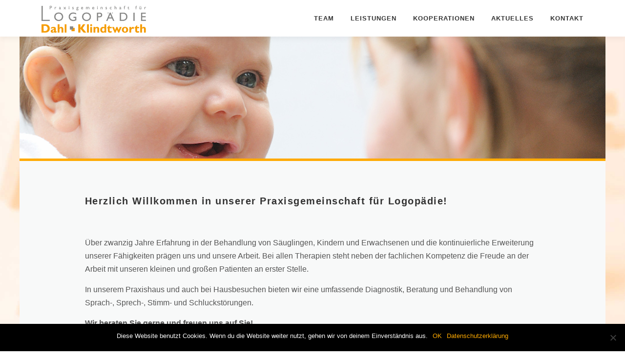

--- FILE ---
content_type: text/html; charset=UTF-8
request_url: https://logopaedie-merzenich.de/
body_size: 14944
content:
<!DOCTYPE html>
<html lang="de-DE">
<head>
<meta charset="UTF-8">
<meta name="viewport" content="width=device-width, initial-scale=1">
<link rel="profile" href="http://gmpg.org/xfn/11">
<title>Praxisgemeinschaft für Logopädie &#8211; Dahl und Klindtworth, Düren</title>
<meta name='robots' content='max-image-preview:large' />
<link rel="alternate" type="application/rss+xml" title="Praxisgemeinschaft für Logopädie &raquo; Feed" href="https://logopaedie-merzenich.de/feed/" />
<link rel="alternate" type="application/rss+xml" title="Praxisgemeinschaft für Logopädie &raquo; Kommentar-Feed" href="https://logopaedie-merzenich.de/comments/feed/" />
		<script>
			var head = document.getElementsByTagName('head')[0];
			// Save the original method
			var insertBefore = head.insertBefore;
			// Replace it!
			head.insertBefore = function(newElement, referenceElement) {
				if (newElement.href && newElement.href.indexOf('https://fonts.googleapis.com/css?family=') === 0) {
					return;
				}
				if (newElement.href && newElement.href.indexOf('https://fonts.gstatic.com/') === 0) {
					return;
				}
				insertBefore.call(head, newElement, referenceElement);
			};
		</script>
<script type="text/javascript">
/* <![CDATA[ */
window._wpemojiSettings = {"baseUrl":"https:\/\/s.w.org\/images\/core\/emoji\/15.0.3\/72x72\/","ext":".png","svgUrl":"https:\/\/s.w.org\/images\/core\/emoji\/15.0.3\/svg\/","svgExt":".svg","source":{"concatemoji":"https:\/\/logopaedie-merzenich.de\/wp-includes\/js\/wp-emoji-release.min.js?ver=6.5.5"}};
/*! This file is auto-generated */
!function(i,n){var o,s,e;function c(e){try{var t={supportTests:e,timestamp:(new Date).valueOf()};sessionStorage.setItem(o,JSON.stringify(t))}catch(e){}}function p(e,t,n){e.clearRect(0,0,e.canvas.width,e.canvas.height),e.fillText(t,0,0);var t=new Uint32Array(e.getImageData(0,0,e.canvas.width,e.canvas.height).data),r=(e.clearRect(0,0,e.canvas.width,e.canvas.height),e.fillText(n,0,0),new Uint32Array(e.getImageData(0,0,e.canvas.width,e.canvas.height).data));return t.every(function(e,t){return e===r[t]})}function u(e,t,n){switch(t){case"flag":return n(e,"\ud83c\udff3\ufe0f\u200d\u26a7\ufe0f","\ud83c\udff3\ufe0f\u200b\u26a7\ufe0f")?!1:!n(e,"\ud83c\uddfa\ud83c\uddf3","\ud83c\uddfa\u200b\ud83c\uddf3")&&!n(e,"\ud83c\udff4\udb40\udc67\udb40\udc62\udb40\udc65\udb40\udc6e\udb40\udc67\udb40\udc7f","\ud83c\udff4\u200b\udb40\udc67\u200b\udb40\udc62\u200b\udb40\udc65\u200b\udb40\udc6e\u200b\udb40\udc67\u200b\udb40\udc7f");case"emoji":return!n(e,"\ud83d\udc26\u200d\u2b1b","\ud83d\udc26\u200b\u2b1b")}return!1}function f(e,t,n){var r="undefined"!=typeof WorkerGlobalScope&&self instanceof WorkerGlobalScope?new OffscreenCanvas(300,150):i.createElement("canvas"),a=r.getContext("2d",{willReadFrequently:!0}),o=(a.textBaseline="top",a.font="600 32px Arial",{});return e.forEach(function(e){o[e]=t(a,e,n)}),o}function t(e){var t=i.createElement("script");t.src=e,t.defer=!0,i.head.appendChild(t)}"undefined"!=typeof Promise&&(o="wpEmojiSettingsSupports",s=["flag","emoji"],n.supports={everything:!0,everythingExceptFlag:!0},e=new Promise(function(e){i.addEventListener("DOMContentLoaded",e,{once:!0})}),new Promise(function(t){var n=function(){try{var e=JSON.parse(sessionStorage.getItem(o));if("object"==typeof e&&"number"==typeof e.timestamp&&(new Date).valueOf()<e.timestamp+604800&&"object"==typeof e.supportTests)return e.supportTests}catch(e){}return null}();if(!n){if("undefined"!=typeof Worker&&"undefined"!=typeof OffscreenCanvas&&"undefined"!=typeof URL&&URL.createObjectURL&&"undefined"!=typeof Blob)try{var e="postMessage("+f.toString()+"("+[JSON.stringify(s),u.toString(),p.toString()].join(",")+"));",r=new Blob([e],{type:"text/javascript"}),a=new Worker(URL.createObjectURL(r),{name:"wpTestEmojiSupports"});return void(a.onmessage=function(e){c(n=e.data),a.terminate(),t(n)})}catch(e){}c(n=f(s,u,p))}t(n)}).then(function(e){for(var t in e)n.supports[t]=e[t],n.supports.everything=n.supports.everything&&n.supports[t],"flag"!==t&&(n.supports.everythingExceptFlag=n.supports.everythingExceptFlag&&n.supports[t]);n.supports.everythingExceptFlag=n.supports.everythingExceptFlag&&!n.supports.flag,n.DOMReady=!1,n.readyCallback=function(){n.DOMReady=!0}}).then(function(){return e}).then(function(){var e;n.supports.everything||(n.readyCallback(),(e=n.source||{}).concatemoji?t(e.concatemoji):e.wpemoji&&e.twemoji&&(t(e.twemoji),t(e.wpemoji)))}))}((window,document),window._wpemojiSettings);
/* ]]> */
</script>
<style id='wp-emoji-styles-inline-css' type='text/css'>

	img.wp-smiley, img.emoji {
		display: inline !important;
		border: none !important;
		box-shadow: none !important;
		height: 1em !important;
		width: 1em !important;
		margin: 0 0.07em !important;
		vertical-align: -0.1em !important;
		background: none !important;
		padding: 0 !important;
	}
</style>
<link rel='stylesheet' id='wp-block-library-css' href='https://logopaedie-merzenich.de/wp-includes/css/dist/block-library/style.min.css?ver=6.5.5' type='text/css' media='all' />
<style id='wp-block-library-theme-inline-css' type='text/css'>
.wp-block-audio figcaption{color:#555;font-size:13px;text-align:center}.is-dark-theme .wp-block-audio figcaption{color:#ffffffa6}.wp-block-audio{margin:0 0 1em}.wp-block-code{border:1px solid #ccc;border-radius:4px;font-family:Menlo,Consolas,monaco,monospace;padding:.8em 1em}.wp-block-embed figcaption{color:#555;font-size:13px;text-align:center}.is-dark-theme .wp-block-embed figcaption{color:#ffffffa6}.wp-block-embed{margin:0 0 1em}.blocks-gallery-caption{color:#555;font-size:13px;text-align:center}.is-dark-theme .blocks-gallery-caption{color:#ffffffa6}.wp-block-image figcaption{color:#555;font-size:13px;text-align:center}.is-dark-theme .wp-block-image figcaption{color:#ffffffa6}.wp-block-image{margin:0 0 1em}.wp-block-pullquote{border-bottom:4px solid;border-top:4px solid;color:currentColor;margin-bottom:1.75em}.wp-block-pullquote cite,.wp-block-pullquote footer,.wp-block-pullquote__citation{color:currentColor;font-size:.8125em;font-style:normal;text-transform:uppercase}.wp-block-quote{border-left:.25em solid;margin:0 0 1.75em;padding-left:1em}.wp-block-quote cite,.wp-block-quote footer{color:currentColor;font-size:.8125em;font-style:normal;position:relative}.wp-block-quote.has-text-align-right{border-left:none;border-right:.25em solid;padding-left:0;padding-right:1em}.wp-block-quote.has-text-align-center{border:none;padding-left:0}.wp-block-quote.is-large,.wp-block-quote.is-style-large,.wp-block-quote.is-style-plain{border:none}.wp-block-search .wp-block-search__label{font-weight:700}.wp-block-search__button{border:1px solid #ccc;padding:.375em .625em}:where(.wp-block-group.has-background){padding:1.25em 2.375em}.wp-block-separator.has-css-opacity{opacity:.4}.wp-block-separator{border:none;border-bottom:2px solid;margin-left:auto;margin-right:auto}.wp-block-separator.has-alpha-channel-opacity{opacity:1}.wp-block-separator:not(.is-style-wide):not(.is-style-dots){width:100px}.wp-block-separator.has-background:not(.is-style-dots){border-bottom:none;height:1px}.wp-block-separator.has-background:not(.is-style-wide):not(.is-style-dots){height:2px}.wp-block-table{margin:0 0 1em}.wp-block-table td,.wp-block-table th{word-break:normal}.wp-block-table figcaption{color:#555;font-size:13px;text-align:center}.is-dark-theme .wp-block-table figcaption{color:#ffffffa6}.wp-block-video figcaption{color:#555;font-size:13px;text-align:center}.is-dark-theme .wp-block-video figcaption{color:#ffffffa6}.wp-block-video{margin:0 0 1em}.wp-block-template-part.has-background{margin-bottom:0;margin-top:0;padding:1.25em 2.375em}
</style>
<style id='classic-theme-styles-inline-css' type='text/css'>
/*! This file is auto-generated */
.wp-block-button__link{color:#fff;background-color:#32373c;border-radius:9999px;box-shadow:none;text-decoration:none;padding:calc(.667em + 2px) calc(1.333em + 2px);font-size:1.125em}.wp-block-file__button{background:#32373c;color:#fff;text-decoration:none}
</style>
<style id='global-styles-inline-css' type='text/css'>
body{--wp--preset--color--black: #000000;--wp--preset--color--cyan-bluish-gray: #abb8c3;--wp--preset--color--white: #ffffff;--wp--preset--color--pale-pink: #f78da7;--wp--preset--color--vivid-red: #cf2e2e;--wp--preset--color--luminous-vivid-orange: #ff6900;--wp--preset--color--luminous-vivid-amber: #fcb900;--wp--preset--color--light-green-cyan: #7bdcb5;--wp--preset--color--vivid-green-cyan: #00d084;--wp--preset--color--pale-cyan-blue: #8ed1fc;--wp--preset--color--vivid-cyan-blue: #0693e3;--wp--preset--color--vivid-purple: #9b51e0;--wp--preset--gradient--vivid-cyan-blue-to-vivid-purple: linear-gradient(135deg,rgba(6,147,227,1) 0%,rgb(155,81,224) 100%);--wp--preset--gradient--light-green-cyan-to-vivid-green-cyan: linear-gradient(135deg,rgb(122,220,180) 0%,rgb(0,208,130) 100%);--wp--preset--gradient--luminous-vivid-amber-to-luminous-vivid-orange: linear-gradient(135deg,rgba(252,185,0,1) 0%,rgba(255,105,0,1) 100%);--wp--preset--gradient--luminous-vivid-orange-to-vivid-red: linear-gradient(135deg,rgba(255,105,0,1) 0%,rgb(207,46,46) 100%);--wp--preset--gradient--very-light-gray-to-cyan-bluish-gray: linear-gradient(135deg,rgb(238,238,238) 0%,rgb(169,184,195) 100%);--wp--preset--gradient--cool-to-warm-spectrum: linear-gradient(135deg,rgb(74,234,220) 0%,rgb(151,120,209) 20%,rgb(207,42,186) 40%,rgb(238,44,130) 60%,rgb(251,105,98) 80%,rgb(254,248,76) 100%);--wp--preset--gradient--blush-light-purple: linear-gradient(135deg,rgb(255,206,236) 0%,rgb(152,150,240) 100%);--wp--preset--gradient--blush-bordeaux: linear-gradient(135deg,rgb(254,205,165) 0%,rgb(254,45,45) 50%,rgb(107,0,62) 100%);--wp--preset--gradient--luminous-dusk: linear-gradient(135deg,rgb(255,203,112) 0%,rgb(199,81,192) 50%,rgb(65,88,208) 100%);--wp--preset--gradient--pale-ocean: linear-gradient(135deg,rgb(255,245,203) 0%,rgb(182,227,212) 50%,rgb(51,167,181) 100%);--wp--preset--gradient--electric-grass: linear-gradient(135deg,rgb(202,248,128) 0%,rgb(113,206,126) 100%);--wp--preset--gradient--midnight: linear-gradient(135deg,rgb(2,3,129) 0%,rgb(40,116,252) 100%);--wp--preset--font-size--small: 13px;--wp--preset--font-size--medium: 20px;--wp--preset--font-size--large: 36px;--wp--preset--font-size--x-large: 42px;--wp--preset--spacing--20: 0.44rem;--wp--preset--spacing--30: 0.67rem;--wp--preset--spacing--40: 1rem;--wp--preset--spacing--50: 1.5rem;--wp--preset--spacing--60: 2.25rem;--wp--preset--spacing--70: 3.38rem;--wp--preset--spacing--80: 5.06rem;--wp--preset--shadow--natural: 6px 6px 9px rgba(0, 0, 0, 0.2);--wp--preset--shadow--deep: 12px 12px 50px rgba(0, 0, 0, 0.4);--wp--preset--shadow--sharp: 6px 6px 0px rgba(0, 0, 0, 0.2);--wp--preset--shadow--outlined: 6px 6px 0px -3px rgba(255, 255, 255, 1), 6px 6px rgba(0, 0, 0, 1);--wp--preset--shadow--crisp: 6px 6px 0px rgba(0, 0, 0, 1);}:where(.is-layout-flex){gap: 0.5em;}:where(.is-layout-grid){gap: 0.5em;}body .is-layout-flex{display: flex;}body .is-layout-flex{flex-wrap: wrap;align-items: center;}body .is-layout-flex > *{margin: 0;}body .is-layout-grid{display: grid;}body .is-layout-grid > *{margin: 0;}:where(.wp-block-columns.is-layout-flex){gap: 2em;}:where(.wp-block-columns.is-layout-grid){gap: 2em;}:where(.wp-block-post-template.is-layout-flex){gap: 1.25em;}:where(.wp-block-post-template.is-layout-grid){gap: 1.25em;}.has-black-color{color: var(--wp--preset--color--black) !important;}.has-cyan-bluish-gray-color{color: var(--wp--preset--color--cyan-bluish-gray) !important;}.has-white-color{color: var(--wp--preset--color--white) !important;}.has-pale-pink-color{color: var(--wp--preset--color--pale-pink) !important;}.has-vivid-red-color{color: var(--wp--preset--color--vivid-red) !important;}.has-luminous-vivid-orange-color{color: var(--wp--preset--color--luminous-vivid-orange) !important;}.has-luminous-vivid-amber-color{color: var(--wp--preset--color--luminous-vivid-amber) !important;}.has-light-green-cyan-color{color: var(--wp--preset--color--light-green-cyan) !important;}.has-vivid-green-cyan-color{color: var(--wp--preset--color--vivid-green-cyan) !important;}.has-pale-cyan-blue-color{color: var(--wp--preset--color--pale-cyan-blue) !important;}.has-vivid-cyan-blue-color{color: var(--wp--preset--color--vivid-cyan-blue) !important;}.has-vivid-purple-color{color: var(--wp--preset--color--vivid-purple) !important;}.has-black-background-color{background-color: var(--wp--preset--color--black) !important;}.has-cyan-bluish-gray-background-color{background-color: var(--wp--preset--color--cyan-bluish-gray) !important;}.has-white-background-color{background-color: var(--wp--preset--color--white) !important;}.has-pale-pink-background-color{background-color: var(--wp--preset--color--pale-pink) !important;}.has-vivid-red-background-color{background-color: var(--wp--preset--color--vivid-red) !important;}.has-luminous-vivid-orange-background-color{background-color: var(--wp--preset--color--luminous-vivid-orange) !important;}.has-luminous-vivid-amber-background-color{background-color: var(--wp--preset--color--luminous-vivid-amber) !important;}.has-light-green-cyan-background-color{background-color: var(--wp--preset--color--light-green-cyan) !important;}.has-vivid-green-cyan-background-color{background-color: var(--wp--preset--color--vivid-green-cyan) !important;}.has-pale-cyan-blue-background-color{background-color: var(--wp--preset--color--pale-cyan-blue) !important;}.has-vivid-cyan-blue-background-color{background-color: var(--wp--preset--color--vivid-cyan-blue) !important;}.has-vivid-purple-background-color{background-color: var(--wp--preset--color--vivid-purple) !important;}.has-black-border-color{border-color: var(--wp--preset--color--black) !important;}.has-cyan-bluish-gray-border-color{border-color: var(--wp--preset--color--cyan-bluish-gray) !important;}.has-white-border-color{border-color: var(--wp--preset--color--white) !important;}.has-pale-pink-border-color{border-color: var(--wp--preset--color--pale-pink) !important;}.has-vivid-red-border-color{border-color: var(--wp--preset--color--vivid-red) !important;}.has-luminous-vivid-orange-border-color{border-color: var(--wp--preset--color--luminous-vivid-orange) !important;}.has-luminous-vivid-amber-border-color{border-color: var(--wp--preset--color--luminous-vivid-amber) !important;}.has-light-green-cyan-border-color{border-color: var(--wp--preset--color--light-green-cyan) !important;}.has-vivid-green-cyan-border-color{border-color: var(--wp--preset--color--vivid-green-cyan) !important;}.has-pale-cyan-blue-border-color{border-color: var(--wp--preset--color--pale-cyan-blue) !important;}.has-vivid-cyan-blue-border-color{border-color: var(--wp--preset--color--vivid-cyan-blue) !important;}.has-vivid-purple-border-color{border-color: var(--wp--preset--color--vivid-purple) !important;}.has-vivid-cyan-blue-to-vivid-purple-gradient-background{background: var(--wp--preset--gradient--vivid-cyan-blue-to-vivid-purple) !important;}.has-light-green-cyan-to-vivid-green-cyan-gradient-background{background: var(--wp--preset--gradient--light-green-cyan-to-vivid-green-cyan) !important;}.has-luminous-vivid-amber-to-luminous-vivid-orange-gradient-background{background: var(--wp--preset--gradient--luminous-vivid-amber-to-luminous-vivid-orange) !important;}.has-luminous-vivid-orange-to-vivid-red-gradient-background{background: var(--wp--preset--gradient--luminous-vivid-orange-to-vivid-red) !important;}.has-very-light-gray-to-cyan-bluish-gray-gradient-background{background: var(--wp--preset--gradient--very-light-gray-to-cyan-bluish-gray) !important;}.has-cool-to-warm-spectrum-gradient-background{background: var(--wp--preset--gradient--cool-to-warm-spectrum) !important;}.has-blush-light-purple-gradient-background{background: var(--wp--preset--gradient--blush-light-purple) !important;}.has-blush-bordeaux-gradient-background{background: var(--wp--preset--gradient--blush-bordeaux) !important;}.has-luminous-dusk-gradient-background{background: var(--wp--preset--gradient--luminous-dusk) !important;}.has-pale-ocean-gradient-background{background: var(--wp--preset--gradient--pale-ocean) !important;}.has-electric-grass-gradient-background{background: var(--wp--preset--gradient--electric-grass) !important;}.has-midnight-gradient-background{background: var(--wp--preset--gradient--midnight) !important;}.has-small-font-size{font-size: var(--wp--preset--font-size--small) !important;}.has-medium-font-size{font-size: var(--wp--preset--font-size--medium) !important;}.has-large-font-size{font-size: var(--wp--preset--font-size--large) !important;}.has-x-large-font-size{font-size: var(--wp--preset--font-size--x-large) !important;}
.wp-block-navigation a:where(:not(.wp-element-button)){color: inherit;}
:where(.wp-block-post-template.is-layout-flex){gap: 1.25em;}:where(.wp-block-post-template.is-layout-grid){gap: 1.25em;}
:where(.wp-block-columns.is-layout-flex){gap: 2em;}:where(.wp-block-columns.is-layout-grid){gap: 2em;}
.wp-block-pullquote{font-size: 1.5em;line-height: 1.6;}
</style>
<link rel='stylesheet' id='cookie-notice-front-css' href='https://logopaedie-merzenich.de/wp-content/plugins/cookie-notice/css/front.min.css?ver=2.4.17' type='text/css' media='all' />
<link rel='stylesheet' id='onepress-animate-css' href='https://logopaedie-merzenich.de/wp-content/themes/onepress/assets/css/animate.min.css?ver=2.3.8' type='text/css' media='all' />
<link rel='stylesheet' id='onepress-fa-css' href='https://logopaedie-merzenich.de/wp-content/themes/onepress/assets/fontawesome-v6/css/all.min.css?ver=6.5.1' type='text/css' media='all' />
<link rel='stylesheet' id='onepress-fa-shims-css' href='https://logopaedie-merzenich.de/wp-content/themes/onepress/assets/fontawesome-v6/css/v4-shims.min.css?ver=6.5.1' type='text/css' media='all' />
<link rel='stylesheet' id='onepress-bootstrap-css' href='https://logopaedie-merzenich.de/wp-content/themes/onepress/assets/css/bootstrap.min.css?ver=2.3.8' type='text/css' media='all' />
<link rel='stylesheet' id='onepress-style-css' href='https://logopaedie-merzenich.de/wp-content/themes/onepress/style.css?ver=6.5.5' type='text/css' media='all' />
<style id='onepress-style-inline-css' type='text/css'>
.site-logo-div img{height:55px;width:auto}#main .video-section section.hero-slideshow-wrapper{background:transparent}.hero-slideshow-wrapper:after{position:absolute;top:0px;left:0px;width:100%;height:100%;background-color:rgba(255,255,255,0);display:block;content:""}#parallax-hero .jarallax-container .parallax-bg:before{background-color:rgba(255,255,255,0)}.body-desktop .parallax-hero .hero-slideshow-wrapper:after{display:none!important}#parallax-hero>.parallax-bg::before{background-color:rgba(255,255,255,0);opacity:1}.body-desktop .parallax-hero .hero-slideshow-wrapper:after{display:none!important}a,.screen-reader-text:hover,.screen-reader-text:active,.screen-reader-text:focus,.header-social a,.onepress-menu a:hover,.onepress-menu ul li a:hover,.onepress-menu li.onepress-current-item>a,.onepress-menu ul li.current-menu-item>a,.onepress-menu>li a.menu-actived,.onepress-menu.onepress-menu-mobile li.onepress-current-item>a,.site-footer a,.site-footer .footer-social a:hover,.site-footer .btt a:hover,.highlight,#comments .comment .comment-wrapper .comment-meta .comment-time:hover,#comments .comment .comment-wrapper .comment-meta .comment-reply-link:hover,#comments .comment .comment-wrapper .comment-meta .comment-edit-link:hover,.btn-theme-primary-outline,.sidebar .widget a:hover,.section-services .service-item .service-image i,.counter_item .counter__number,.team-member .member-thumb .member-profile a:hover,.icon-background-default{color:#ffaa00}input[type="reset"],input[type="submit"],input[type="submit"],input[type="reset"]:hover,input[type="submit"]:hover,input[type="submit"]:hover .nav-links a:hover,.btn-theme-primary,.btn-theme-primary-outline:hover,.section-testimonials .card-theme-primary,.woocommerce #respond input#submit,.woocommerce a.button,.woocommerce button.button,.woocommerce input.button,.woocommerce button.button.alt,.pirate-forms-submit-button,.pirate-forms-submit-button:hover,input[type="reset"],input[type="submit"],input[type="submit"],.pirate-forms-submit-button,.contact-form div.wpforms-container-full .wpforms-form .wpforms-submit,.contact-form div.wpforms-container-full .wpforms-form .wpforms-submit:hover,.nav-links a:hover,.nav-links a.current,.nav-links .page-numbers:hover,.nav-links .page-numbers.current{background:#ffaa00}.btn-theme-primary-outline,.btn-theme-primary-outline:hover,.pricing__item:hover,.section-testimonials .card-theme-primary,.entry-content blockquote{border-color:#ffaa00}.feature-item:hover .icon-background-default{color:#333333}.page-header:not(.page--cover){text-align:left}.site-header,.is-transparent .site-header.header-fixed{background:#ffffff;border-bottom:0px none}.site-footer .site-info,.site-footer .btt a{background-color:#e0e0e0}.site-footer .site-info{color:#7a7a7a}.site-footer .btt a,.site-footer .site-info a{color:#7a7a7a}.site-footer .btt a,.site-footer .site-info a{color:#7a7a7a}.site-footer .btt a:hover,.site-footer .site-info a:hover{color:#7a7a7a}#footer-widgets{color:#7a7a7a;background-color:#ededed}#footer-widgets .widget-title{color:#ffaa00}#footer-widgets .sidebar .widget a{color:#ffaa00}#footer-widgets .sidebar .widget a:hover{color:#7a7a7a}.gallery-carousel .g-item{padding:0px 1px}.gallery-carousel-wrap{margin-left:-1px;margin-right:-1px}.gallery-grid .g-item,.gallery-masonry .g-item .inner{padding:1px}.gallery-grid-wrap,.gallery-masonry-wrap{margin-left:-1px;margin-right:-1px}.gallery-justified-wrap{margin-left:-2px;margin-right:-2px}
</style>
<link rel='stylesheet' id='onepress-gallery-lightgallery-css' href='https://logopaedie-merzenich.de/wp-content/themes/onepress/assets/css/lightgallery.css?ver=6.5.5' type='text/css' media='all' />
<link rel='stylesheet' id='elementor-icons-css' href='https://logopaedie-merzenich.de/wp-content/plugins/elementor/assets/lib/eicons/css/elementor-icons.min.css?ver=5.12.0' type='text/css' media='all' />
<link rel='stylesheet' id='elementor-frontend-legacy-css' href='https://logopaedie-merzenich.de/wp-content/plugins/elementor/assets/css/frontend-legacy.min.css?ver=3.3.1' type='text/css' media='all' />
<link rel='stylesheet' id='elementor-frontend-css' href='https://logopaedie-merzenich.de/wp-content/plugins/elementor/assets/css/frontend.min.css?ver=3.3.1' type='text/css' media='all' />
<style id='elementor-frontend-inline-css' type='text/css'>
@font-face{font-family:eicons;src:url(https://logopaedie-merzenich.de/wp-content/plugins/elementor/assets/lib/eicons/fonts/eicons.eot?5.10.0);src:url(https://logopaedie-merzenich.de/wp-content/plugins/elementor/assets/lib/eicons/fonts/eicons.eot?5.10.0#iefix) format("embedded-opentype"),url(https://logopaedie-merzenich.de/wp-content/plugins/elementor/assets/lib/eicons/fonts/eicons.woff2?5.10.0) format("woff2"),url(https://logopaedie-merzenich.de/wp-content/plugins/elementor/assets/lib/eicons/fonts/eicons.woff?5.10.0) format("woff"),url(https://logopaedie-merzenich.de/wp-content/plugins/elementor/assets/lib/eicons/fonts/eicons.ttf?5.10.0) format("truetype"),url(https://logopaedie-merzenich.de/wp-content/plugins/elementor/assets/lib/eicons/fonts/eicons.svg?5.10.0#eicon) format("svg");font-weight:400;font-style:normal}
</style>
<link rel='stylesheet' id='elementor-post-1950-css' href='https://logopaedie-merzenich.de/wp-content/uploads/elementor/css/post-1950.css?ver=1629116911' type='text/css' media='all' />
<link rel='stylesheet' id='font-awesome-css' href='https://logopaedie-merzenich.de/wp-content/plugins/elementor/assets/lib/font-awesome/css/font-awesome.min.css?ver=4.7.0' type='text/css' media='all' />
<link rel='stylesheet' id='elementor-global-css' href='https://logopaedie-merzenich.de/wp-content/uploads/elementor/css/global.css?ver=1629116911' type='text/css' media='all' />
<link rel='stylesheet' id='google-fonts-1-css' href='https://fonts.googleapis.com/css?family=Roboto%3A100%2C100italic%2C200%2C200italic%2C300%2C300italic%2C400%2C400italic%2C500%2C500italic%2C600%2C600italic%2C700%2C700italic%2C800%2C800italic%2C900%2C900italic%7CRoboto+Slab%3A100%2C100italic%2C200%2C200italic%2C300%2C300italic%2C400%2C400italic%2C500%2C500italic%2C600%2C600italic%2C700%2C700italic%2C800%2C800italic%2C900%2C900italic&#038;display=auto&#038;ver=6.5.5' type='text/css' media='all' />
<link rel="stylesheet" type="text/css" href="https://logopaedie-merzenich.de/wp-content/plugins/smart-slider-3/Public/SmartSlider3/Application/Frontend/Assets/dist/smartslider.min.css?ver=6f970dc2" media="all">
<style data-related="n2-ss-2">div#n2-ss-2 .n2-ss-slider-1{display:grid;position:relative;}div#n2-ss-2 .n2-ss-slider-2{display:grid;position:relative;overflow:hidden;padding:0px 0px 0px 0px;border:0px solid RGBA(62,62,62,1);border-radius:0px;background-clip:padding-box;background-repeat:repeat;background-position:50% 50%;background-size:cover;background-attachment:scroll;z-index:1;}div#n2-ss-2:not(.n2-ss-loaded) .n2-ss-slider-2{background-image:none !important;}div#n2-ss-2 .n2-ss-slider-3{display:grid;grid-template-areas:'cover';position:relative;overflow:hidden;z-index:10;}div#n2-ss-2 .n2-ss-slider-3 > *{grid-area:cover;}div#n2-ss-2 .n2-ss-slide-backgrounds,div#n2-ss-2 .n2-ss-slider-3 > .n2-ss-divider{position:relative;}div#n2-ss-2 .n2-ss-slide-backgrounds{z-index:10;}div#n2-ss-2 .n2-ss-slide-backgrounds > *{overflow:hidden;}div#n2-ss-2 .n2-ss-slide-background{transform:translateX(-100000px);}div#n2-ss-2 .n2-ss-slider-4{place-self:center;position:relative;width:100%;height:100%;z-index:20;display:grid;grid-template-areas:'slide';}div#n2-ss-2 .n2-ss-slider-4 > *{grid-area:slide;}div#n2-ss-2.n2-ss-full-page--constrain-ratio .n2-ss-slider-4{height:auto;}div#n2-ss-2 .n2-ss-slide{display:grid;place-items:center;grid-auto-columns:100%;position:relative;z-index:20;-webkit-backface-visibility:hidden;transform:translateX(-100000px);}div#n2-ss-2 .n2-ss-slide{perspective:1500px;}div#n2-ss-2 .n2-ss-slide-active{z-index:21;}.n2-ss-background-animation{position:absolute;top:0;left:0;width:100%;height:100%;z-index:3;}div#n2-ss-2 .n-uc-1cd21e7678ec2-inner{--n2bgimage:URL("//logopaedie-merzenich.de/wp-content/uploads/2020/01/slide07.jpg");background-position:50% 50%,50% 50%;}div#n2-ss-2 .n2-ss-slide-limiter{max-width:2400px;}div#n2-ss-2 .n-uc-F8xkAleYkOSx{padding:0px 0px 0px 0px}div#n2-ss-2 .n-uc-D5JtF3abmwOV{padding:0px 0px 0px 0px}div#n2-ss-2 .n-uc-NgVjRueoguxP{padding:0px 0px 0px 0px}div#n2-ss-2 .n-uc-IfIMM1zZ7itR{padding:0px 0px 0px 0px}div#n2-ss-2 .n-uc-kcYdTAVYjbr3{padding:0px 0px 0px 0px}div#n2-ss-2 .n-uc-D24RcvodI0pA{padding:0px 0px 0px 0px}div#n2-ss-2 .n-uc-1cd21e7678ec2-inner{padding:10px 10px 10px 10px;justify-content:center}div#n2-ss-2 .n-uc-kJc2rK4dwywP{padding:0px 0px 0px 0px}div#n2-ss-2 .n-uc-SoPk2Cdwupb0{padding:0px 0px 0px 0px}div#n2-ss-2 .n-uc-sjpqvgTzvLmD{padding:0px 0px 0px 0px}div#n2-ss-2 .n-uc-rifAHbySRq4q{padding:0px 0px 0px 0px}@media (min-width: 1200px){div#n2-ss-2 [data-hide-desktopportrait="1"]{display: none !important;}}@media (orientation: landscape) and (max-width: 1199px) and (min-width: 901px),(orientation: portrait) and (max-width: 1199px) and (min-width: 701px){div#n2-ss-2 [data-hide-tabletportrait="1"]{display: none !important;}}@media (orientation: landscape) and (max-width: 900px),(orientation: portrait) and (max-width: 700px){div#n2-ss-2 [data-hide-mobileportrait="1"]{display: none !important;}}</style>
<script type="text/javascript" src="https://logopaedie-merzenich.de/wp-includes/js/jquery/jquery.min.js?ver=3.7.1" id="jquery-core-js"></script>
<script type="text/javascript" src="https://logopaedie-merzenich.de/wp-includes/js/jquery/jquery-migrate.min.js?ver=3.4.1" id="jquery-migrate-js"></script>
<link rel="https://api.w.org/" href="https://logopaedie-merzenich.de/wp-json/" /><link rel="alternate" type="application/json" href="https://logopaedie-merzenich.de/wp-json/wp/v2/pages/1391" /><link rel="EditURI" type="application/rsd+xml" title="RSD" href="https://logopaedie-merzenich.de/xmlrpc.php?rsd" />
<meta name="generator" content="WordPress 6.5.5" />
<link rel="canonical" href="https://logopaedie-merzenich.de/" />
<link rel='shortlink' href='https://logopaedie-merzenich.de/' />
<link rel="alternate" type="application/json+oembed" href="https://logopaedie-merzenich.de/wp-json/oembed/1.0/embed?url=https%3A%2F%2Flogopaedie-merzenich.de%2F" />
<link rel="alternate" type="text/xml+oembed" href="https://logopaedie-merzenich.de/wp-json/oembed/1.0/embed?url=https%3A%2F%2Flogopaedie-merzenich.de%2F&#038;format=xml" />
<link rel="icon" href="https://logopaedie-merzenich.de/wp-content/uploads/2019/10/logo_kasten.png" sizes="32x32" />
<link rel="icon" href="https://logopaedie-merzenich.de/wp-content/uploads/2019/10/logo_kasten.png" sizes="192x192" />
<link rel="apple-touch-icon" href="https://logopaedie-merzenich.de/wp-content/uploads/2019/10/logo_kasten.png" />
<meta name="msapplication-TileImage" content="https://logopaedie-merzenich.de/wp-content/uploads/2019/10/logo_kasten.png" />
		<style type="text/css" id="wp-custom-css">
			div.elementor-element.elementor-element-943066e.elementor-widget.elementor-widget-toggle {
	margin-top : 21px;
}
div.elementor-element.elementor-element-9bc6e6a.elementor-widget.elementor-widget-toggle {
	margin-top : 45px;
}
div.elementor-element.elementor-element-a20d6a7.elementor-widget.elementor-widget-toggle {
	margin-top :63px;
}
div.elementor-element.elementor-element-d82efda.elementor-widget.elementor-widget-toggle {
	margin-top :63px;
}
.elementor-widget-toggle .elementor-toggle .elementor-tab-content {
    color: #545454;
}
.elementor-widget-text-editor, #footer-widgets {
    color: #545454;
}
#galerie {
	background-color: #f2f2f2;
}
@media only screen and (min-width: 780px) {
.site {
	width: 1200px;
	margin: 0 auto;	
	
}
	.page-header {
    padding: 30px 0px; 
}
body {
	background-image: url("https://logopaedie-merzenich.de/wp-content/uploads/2019/05/bg.jpg") !important ;
	background-attachment: fixed;
	background-position: 20% 20%;
	background-size: 100%;
	font-size: 15px;
	color: #545454;
}
a:hover {
    color: #545454;
    text-decoration: underline;
}
	
#secondary {
	font-size: 15pt;
	font-weight: bold;
}

.hero-slideshow-wrapper {
    border-bottom: 4px solid #ffaa00;
}

}

.section-contact .address-contact .address-content {
    font-style: normal;
}
.site-content {
    border-top: 6px solid #ffaa00;
    margin-top: -1px;
}
.section-title-area .section-title {
    font-size: 20px;
    letter-spacing: 1.5px;
	text-transform: none;
	text-align: left;
	margin: 0 8% 60px;
}
.section-desc {
    text-align: left;
	margin: 0 8% 60px;
	}
.page-header .entry-title, .page-header .page-title {
    margin-bottom: 0px;
    font-size: 18px;
    font-weight: 600;
    letter-spacing: 1px;
    text-transform: none;
}
h5, h6 {
    text-transform: none;
    font-weight: 600;
}
@media only screen and (max-width: 780px) {
	.page-header {
    padding: 15px 0px;
}
}		</style>
		<script>(function(){this._N2=this._N2||{_r:[],_d:[],r:function(){this._r.push(arguments)},d:function(){this._d.push(arguments)}}}).call(window);</script><script src="https://logopaedie-merzenich.de/wp-content/plugins/smart-slider-3/Public/SmartSlider3/Application/Frontend/Assets/dist/n2.min.js?ver=6f970dc2" defer async></script>
<script src="https://logopaedie-merzenich.de/wp-content/plugins/smart-slider-3/Public/SmartSlider3/Application/Frontend/Assets/dist/smartslider-frontend.min.js?ver=6f970dc2" defer async></script>
<script src="https://logopaedie-merzenich.de/wp-content/plugins/smart-slider-3/Public/SmartSlider3/Slider/SliderType/Simple/Assets/dist/ss-simple.min.js?ver=6f970dc2" defer async></script>
<script>_N2.r('documentReady',function(){_N2.r(["documentReady","smartslider-frontend","ss-simple"],function(){new _N2.SmartSliderSimple('n2-ss-2',{"admin":false,"background.video.mobile":1,"loadingTime":2000,"alias":{"id":0,"smoothScroll":0,"slideSwitch":0,"scroll":1},"align":"normal","isDelayed":0,"responsive":{"mediaQueries":{"all":false,"desktopportrait":["(min-width: 1200px)"],"tabletportrait":["(orientation: landscape) and (max-width: 1199px) and (min-width: 901px)","(orientation: portrait) and (max-width: 1199px) and (min-width: 701px)"],"mobileportrait":["(orientation: landscape) and (max-width: 900px)","(orientation: portrait) and (max-width: 700px)"]},"base":{"slideOuterWidth":1200,"slideOuterHeight":250,"sliderWidth":1200,"sliderHeight":250,"slideWidth":1200,"slideHeight":250},"hideOn":{"desktopLandscape":false,"desktopPortrait":false,"tabletLandscape":false,"tabletPortrait":false,"mobileLandscape":false,"mobilePortrait":false},"onResizeEnabled":true,"type":"auto","sliderHeightBasedOn":"real","focusUser":1,"focusEdge":"auto","breakpoints":[{"device":"tabletPortrait","type":"max-screen-width","portraitWidth":1199,"landscapeWidth":1199},{"device":"mobilePortrait","type":"max-screen-width","portraitWidth":700,"landscapeWidth":900}],"enabledDevices":{"desktopLandscape":0,"desktopPortrait":1,"tabletLandscape":0,"tabletPortrait":1,"mobileLandscape":0,"mobilePortrait":1},"sizes":{"desktopPortrait":{"width":1200,"height":250,"max":3000,"min":1200},"tabletPortrait":{"width":701,"height":146,"customHeight":false,"max":1199,"min":701},"mobilePortrait":{"width":320,"height":66,"customHeight":false,"max":900,"min":320}},"overflowHiddenPage":0,"focus":{"offsetTop":"#wpadminbar","offsetBottom":""}},"controls":{"mousewheel":0,"touch":"horizontal","keyboard":1,"blockCarouselInteraction":1},"playWhenVisible":1,"playWhenVisibleAt":0.5,"lazyLoad":0,"lazyLoadNeighbor":0,"blockrightclick":0,"maintainSession":0,"autoplay":{"enabled":1,"start":1,"duration":8000,"autoplayLoop":1,"allowReStart":0,"pause":{"click":0,"mouse":"0","mediaStarted":0},"resume":{"click":0,"mouse":0,"mediaEnded":1,"slidechanged":0},"interval":1,"intervalModifier":"loop","intervalSlide":"current"},"perspective":1500,"layerMode":{"playOnce":0,"playFirstLayer":1,"mode":"skippable","inAnimation":"mainInEnd"},"bgAnimations":0,"mainanimation":{"type":"horizontal","duration":800,"delay":0,"ease":"easeOutQuad","shiftedBackgroundAnimation":0},"carousel":1,"initCallbacks":function(){}})})});</script></head>

<body class="home page-template page-template-template-frontpage page-template-template-frontpage-php page page-id-1391 wp-custom-logo cookies-not-set elementor-default elementor-kit-1950 elementor-page elementor-page-1391">
<div id="page" class="hfeed site">
	<a class="skip-link screen-reader-text" href="#content">Zum Inhalt springen</a>
	<div id="header-section" class="h-on-top no-transparent">		<header id="masthead" class="site-header header-contained is-sticky no-scroll no-t h-on-top" role="banner">
			<div class="container">
				<div class="site-branding">
				<div class="site-brand-inner has-logo-img no-desc"><div class="site-logo-div"><a href="https://logopaedie-merzenich.de/" class="custom-logo-link  no-t-logo" rel="home" itemprop="url"><img width="389" height="100" src="https://logopaedie-merzenich.de/wp-content/uploads/2019/10/cropped-logo_logopaedinnen_4c.png" class="custom-logo" alt="Praxisgemeinschaft für Logopädie" itemprop="logo" decoding="async" srcset="https://logopaedie-merzenich.de/wp-content/uploads/2019/10/cropped-logo_logopaedinnen_4c.png 389w, https://logopaedie-merzenich.de/wp-content/uploads/2019/10/cropped-logo_logopaedinnen_4c-300x77.png 300w" sizes="(max-width: 389px) 100vw, 389px" /></a></div></div>				</div>
				<div class="header-right-wrapper">
					<a href="#0" id="nav-toggle">Menü<span></span></a>
					<nav id="site-navigation" class="main-navigation" role="navigation">
						<ul class="onepress-menu">
							<li id="menu-item-1615" class="menu-item menu-item-type-post_type menu-item-object-page menu-item-1615"><a href="https://logopaedie-merzenich.de/team/">Team</a></li>
<li id="menu-item-1584" class="menu-item menu-item-type-post_type menu-item-object-page menu-item-1584"><a href="https://logopaedie-merzenich.de/leistungen/">Leistungen</a></li>
<li id="menu-item-1712" class="menu-item menu-item-type-post_type menu-item-object-page menu-item-1712"><a href="https://logopaedie-merzenich.de/kooperationen-und-links/">Kooperationen</a></li>
<li id="menu-item-1599" class="menu-item menu-item-type-post_type menu-item-object-page menu-item-1599"><a href="https://logopaedie-merzenich.de/aktuelles/">Aktuelles</a></li>
<li id="menu-item-1657" class="menu-item menu-item-type-post_type menu-item-object-page menu-item-1657"><a href="https://logopaedie-merzenich.de/kontakt/">Kontakt</a></li>
						</ul>
					</nav>
					
				</div>
			</div>
		</header>
		</div><div class="n2-section-smartslider fitvidsignore " data-ssid="2" tabindex="0" role="region" aria-label="Slider"><div id="n2-ss-2-align" class="n2-ss-align"><div class="n2-padding"><div id="n2-ss-2" data-creator="Smart Slider 3" data-responsive="auto" class="n2-ss-slider n2-ow n2-has-hover n2notransition  ">
        <div class="n2-ss-slider-1 n2_ss__touch_element n2-ow">
            <div class="n2-ss-slider-2 n2-ow">
                                                <div class="n2-ss-slider-3 n2-ow">

                    <div class="n2-ss-slide-backgrounds n2-ow-all"><div class="n2-ss-slide-background" data-public-id="1" data-mode="fill"><div class="n2-ss-slide-background-image" data-blur="0" data-opacity="100" data-x="50" data-y="50" data-alt="" data-title=""><picture class="skip-lazy" data-skip-lazy="1"><img src="//logopaedie-merzenich.de/wp-content/uploads/2020/01/slide02.jpg" alt="" title="" loading="lazy" class="skip-lazy" data-skip-lazy="1"></picture></div><div data-color="RGBA(255,255,255,0)" style="background-color: RGBA(255,255,255,0);" class="n2-ss-slide-background-color"></div></div><div class="n2-ss-slide-background" data-public-id="2" data-mode="fill"><div class="n2-ss-slide-background-image" data-blur="0" data-opacity="100" data-x="50" data-y="50" data-alt="" data-title=""><picture class="skip-lazy" data-skip-lazy="1"><img src="//logopaedie-merzenich.de/wp-content/uploads/2020/01/slide03.jpg" alt="" title="" loading="lazy" class="skip-lazy" data-skip-lazy="1"></picture></div><div data-color="RGBA(255,255,255,0)" style="background-color: RGBA(255,255,255,0);" class="n2-ss-slide-background-color"></div></div><div class="n2-ss-slide-background" data-public-id="3" data-mode="fill"><div class="n2-ss-slide-background-image" data-blur="0" data-opacity="100" data-x="50" data-y="50" data-alt="" data-title=""><picture class="skip-lazy" data-skip-lazy="1"><img src="//logopaedie-merzenich.de/wp-content/uploads/2020/01/slide04.jpg" alt="" title="" loading="lazy" class="skip-lazy" data-skip-lazy="1"></picture></div><div data-color="RGBA(255,255,255,0)" style="background-color: RGBA(255,255,255,0);" class="n2-ss-slide-background-color"></div></div><div class="n2-ss-slide-background" data-public-id="4" data-mode="fill"><div class="n2-ss-slide-background-image" data-blur="0" data-opacity="100" data-x="50" data-y="50" data-alt="" data-title=""><picture class="skip-lazy" data-skip-lazy="1"><img src="//logopaedie-merzenich.de/wp-content/uploads/2020/01/slide05.jpg" alt="" title="" loading="lazy" class="skip-lazy" data-skip-lazy="1"></picture></div><div data-color="RGBA(255,255,255,0)" style="background-color: RGBA(255,255,255,0);" class="n2-ss-slide-background-color"></div></div><div class="n2-ss-slide-background" data-public-id="5" data-mode="fill"><div class="n2-ss-slide-background-image" data-blur="0" data-opacity="100" data-x="50" data-y="50" data-alt="" data-title=""><picture class="skip-lazy" data-skip-lazy="1"><img src="//logopaedie-merzenich.de/wp-content/uploads/2020/01/slide06.jpg" alt="" title="" loading="lazy" class="skip-lazy" data-skip-lazy="1"></picture></div><div data-color="RGBA(255,255,255,0)" style="background-color: RGBA(255,255,255,0);" class="n2-ss-slide-background-color"></div></div><div class="n2-ss-slide-background" data-public-id="6" data-mode="fill"><div class="n2-ss-slide-background-image" data-blur="0" data-opacity="100" data-x="50" data-y="50" data-alt="" data-title=""><picture class="skip-lazy" data-skip-lazy="1"><img src="//logopaedie-merzenich.de/wp-content/uploads/2020/01/slide07.jpg" alt="" title="" loading="lazy" class="skip-lazy" data-skip-lazy="1"></picture></div><div data-color="RGBA(255,255,255,0)" style="background-color: RGBA(255,255,255,0);" class="n2-ss-slide-background-color"></div></div><div class="n2-ss-slide-background" data-public-id="7" data-mode="fill"><div class="n2-ss-slide-background-image" data-blur="0" data-opacity="100" data-x="50" data-y="50" data-alt="" data-title=""><picture class="skip-lazy" data-skip-lazy="1"><img src="//logopaedie-merzenich.de/wp-content/uploads/2020/01/slide08.jpg" alt="" title="" loading="lazy" class="skip-lazy" data-skip-lazy="1"></picture></div><div data-color="RGBA(255,255,255,0)" style="background-color: RGBA(255,255,255,0);" class="n2-ss-slide-background-color"></div></div><div class="n2-ss-slide-background" data-public-id="8" data-mode="fill"><div class="n2-ss-slide-background-image" data-blur="0" data-opacity="100" data-x="50" data-y="50" data-alt="" data-title=""><picture class="skip-lazy" data-skip-lazy="1"><img src="//logopaedie-merzenich.de/wp-content/uploads/2020/01/slide09.jpg" alt="" title="" loading="lazy" class="skip-lazy" data-skip-lazy="1"></picture></div><div data-color="RGBA(255,255,255,0)" style="background-color: RGBA(255,255,255,0);" class="n2-ss-slide-background-color"></div></div><div class="n2-ss-slide-background" data-public-id="9" data-mode="fill"><div class="n2-ss-slide-background-image" data-blur="0" data-opacity="100" data-x="50" data-y="50" data-alt="" data-title=""><picture class="skip-lazy" data-skip-lazy="1"><img src="//logopaedie-merzenich.de/wp-content/uploads/2020/01/slide10.jpg" alt="" title="" loading="lazy" class="skip-lazy" data-skip-lazy="1"></picture></div><div data-color="RGBA(255,255,255,0)" style="background-color: RGBA(255,255,255,0);" class="n2-ss-slide-background-color"></div></div><div class="n2-ss-slide-background" data-public-id="10" data-mode="fill"><div class="n2-ss-slide-background-image" data-blur="0" data-opacity="100" data-x="50" data-y="50" data-alt="" data-title=""><picture class="skip-lazy" data-skip-lazy="1"><img src="//logopaedie-merzenich.de/wp-content/uploads/2020/01/slide11.jpg" alt="" title="" loading="lazy" class="skip-lazy" data-skip-lazy="1"></picture></div><div data-color="RGBA(255,255,255,0)" style="background-color: RGBA(255,255,255,0);" class="n2-ss-slide-background-color"></div></div></div>                    <div class="n2-ss-slider-4 n2-ow">
                        <svg xmlns="http://www.w3.org/2000/svg" viewBox="0 0 1200 250" data-related-device="desktopPortrait" class="n2-ow n2-ss-preserve-size n2-ss-preserve-size--slider n2-ss-slide-limiter"></svg><div data-first="1" data-slide-duration="0" data-id="7" data-slide-public-id="1" data-title="slide02" class="n2-ss-slide n2-ow  n2-ss-slide-7"><div role="note" class="n2-ss-slide--focus" tabindex="-1">slide02</div><div class="n2-ss-layers-container n2-ss-slide-limiter n2-ow"><div class="n2-ss-layer n2-ow n-uc-F8xkAleYkOSx" data-sstype="slide" data-pm="default"></div></div></div><div data-slide-duration="0" data-id="8" data-slide-public-id="2" data-title="slide03" class="n2-ss-slide n2-ow  n2-ss-slide-8"><div role="note" class="n2-ss-slide--focus" tabindex="-1">slide03</div><div class="n2-ss-layers-container n2-ss-slide-limiter n2-ow"><div class="n2-ss-layer n2-ow n-uc-D5JtF3abmwOV" data-sstype="slide" data-pm="default"></div></div></div><div data-slide-duration="0" data-id="9" data-slide-public-id="3" data-title="slide04" class="n2-ss-slide n2-ow  n2-ss-slide-9"><div role="note" class="n2-ss-slide--focus" tabindex="-1">slide04</div><div class="n2-ss-layers-container n2-ss-slide-limiter n2-ow"><div class="n2-ss-layer n2-ow n-uc-NgVjRueoguxP" data-sstype="slide" data-pm="default"></div></div></div><div data-slide-duration="0" data-id="10" data-slide-public-id="4" data-title="slide05" class="n2-ss-slide n2-ow  n2-ss-slide-10"><div role="note" class="n2-ss-slide--focus" tabindex="-1">slide05</div><div class="n2-ss-layers-container n2-ss-slide-limiter n2-ow"><div class="n2-ss-layer n2-ow n-uc-IfIMM1zZ7itR" data-sstype="slide" data-pm="default"></div></div></div><div data-slide-duration="0" data-id="11" data-slide-public-id="5" data-title="slide06" class="n2-ss-slide n2-ow  n2-ss-slide-11"><div role="note" class="n2-ss-slide--focus" tabindex="-1">slide06</div><div class="n2-ss-layers-container n2-ss-slide-limiter n2-ow"><div class="n2-ss-layer n2-ow n-uc-kcYdTAVYjbr3" data-sstype="slide" data-pm="default"></div></div></div><div data-slide-duration="0" data-id="16" data-slide-public-id="6" data-title="slide07" class="n2-ss-slide n2-ow  n2-ss-slide-16"><div role="note" class="n2-ss-slide--focus" tabindex="-1">slide07</div><div class="n2-ss-layers-container n2-ss-slide-limiter n2-ow"><div class="n2-ss-layer n2-ow n-uc-D24RcvodI0pA" data-sstype="slide" data-pm="default"><div class="n2-ss-layer n2-ow n-uc-1cd21e7678ec2" data-pm="default" data-sstype="content" data-hasbackground="1"><div class="n2-ss-section-main-content n2-ss-layer-with-background n2-ss-layer-content n2-ow n-uc-1cd21e7678ec2-inner"></div></div></div></div></div><div data-slide-duration="0" data-id="12" data-slide-public-id="7" data-title="slide08" class="n2-ss-slide n2-ow  n2-ss-slide-12"><div role="note" class="n2-ss-slide--focus" tabindex="-1">slide08</div><div class="n2-ss-layers-container n2-ss-slide-limiter n2-ow"><div class="n2-ss-layer n2-ow n-uc-kJc2rK4dwywP" data-sstype="slide" data-pm="default"></div></div></div><div data-slide-duration="0" data-id="13" data-slide-public-id="8" data-title="slide09" class="n2-ss-slide n2-ow  n2-ss-slide-13"><div role="note" class="n2-ss-slide--focus" tabindex="-1">slide09</div><div class="n2-ss-layers-container n2-ss-slide-limiter n2-ow"><div class="n2-ss-layer n2-ow n-uc-SoPk2Cdwupb0" data-sstype="slide" data-pm="default"></div></div></div><div data-slide-duration="0" data-id="14" data-slide-public-id="9" data-title="slide10" class="n2-ss-slide n2-ow  n2-ss-slide-14"><div role="note" class="n2-ss-slide--focus" tabindex="-1">slide10</div><div class="n2-ss-layers-container n2-ss-slide-limiter n2-ow"><div class="n2-ss-layer n2-ow n-uc-sjpqvgTzvLmD" data-sstype="slide" data-pm="default"></div></div></div><div data-slide-duration="0" data-id="15" data-slide-public-id="10" data-title="slide11" class="n2-ss-slide n2-ow  n2-ss-slide-15"><div role="note" class="n2-ss-slide--focus" tabindex="-1">slide11</div><div class="n2-ss-layers-container n2-ss-slide-limiter n2-ow"><div class="n2-ss-layer n2-ow n-uc-rifAHbySRq4q" data-sstype="slide" data-pm="default"></div></div></div>                    </div>

                                    </div>
            </div>
        </div>
        </div><ss3-loader></ss3-loader></div></div><div class="n2_clear"></div></div>
	<div id="content" class="site-content">
		<main id="main" class="site-main" role="main">
            <section id="features"          class="section-features section-padding section-meta onepage-section">
        <div class="container">
                <div class="section-title-area">
                        <h2 class="section-title">Herzlich Willkommen in unserer Praxisgemeinschaft für Logopädie!</h2>            <div class="section-desc"><p style="font-size: 12pt">Über zwanzig Jahre Erfahrung in der Behandlung von Säuglingen, Kindern und Erwachsenen und die kontinuierliche Erweiterung unserer Fähigkeiten prägen uns und unsere Arbeit. Bei allen Therapien steht neben der fachlichen Kompetenz die Freude an der Arbeit mit unseren kleinen und großen Patienten an erster Stelle.</p>
<p style="font-size: 12pt">In unserem Praxishaus und auch bei Hausbesuchen bieten wir eine umfassende Diagnostik, Beratung und Behandlung von Sprach-, Sprech-, Stimm- und Schluckstörungen.</p>
<p style="font-size: 12pt"><strong>Wir beraten Sie gerne und freuen uns auf Sie!</strong></p>
<p style="font-size: 12pt">Anja Dahl-Kümmel, Petra Klindtworth<br />
und das ganze Team</p>
</div>        </div>
                <div class="section-content">
            <div class="row">
                            <div class="feature-item col-lg-4 col-sm-6 wow slideInUp">
                    <div class="feature-media">
                        <a title="Unsere Leistungen" href="https://logopaedie-merzenich.de/wordpress/leistungen/">                        <span class="fa-stack fa-5x"><i class="fa fa-circle fa-stack-2x icon-background-default"></i> <i class="feature-icon fa fa fa-comments-o fa-stack-1x"></i></span>                        </a>                    </div>
                    <h4><a title="Unsere Leistungen" href="https://logopaedie-merzenich.de/wordpress/leistungen/">Unsere Leistungen</a></h4>
                    <div class="feature-item-content"><p><br data-mce-bogus="1"></p>
</div>
                </div>
                            <div class="feature-item col-lg-4 col-sm-6 wow slideInUp">
                    <div class="feature-media">
                        <a title="Unser Team" href="https://logopaedie-merzenich.de/wordpress/team/">                        <span class="fa-stack fa-5x"><i class="fa fa-circle fa-stack-2x icon-background-default"></i> <i class="feature-icon fa fa fa-weixin fa-stack-1x"></i></span>                        </a>                    </div>
                    <h4><a title="Unser Team" href="https://logopaedie-merzenich.de/wordpress/team/">Unser Team</a></h4>
                    <div class="feature-item-content"><p><br data-mce-bogus="1"></p>
</div>
                </div>
                            <div class="feature-item col-lg-4 col-sm-6 wow slideInUp">
                    <div class="feature-media">
                        <a title="Aktuelles" href="https://logopaedie-merzenich.de/wordpress/aktuelles/">                        <span class="fa-stack fa-5x"><i class="fa fa-circle fa-stack-2x icon-background-default"></i> <i class="feature-icon fa fa fa-calendar fa-stack-1x"></i></span>                        </a>                    </div>
                    <h4><a title="Aktuelles" href="https://logopaedie-merzenich.de/wordpress/aktuelles/">Aktuelles</a></h4>
                    <div class="feature-item-content"><p><br data-mce-bogus="1"></p>
</div>
                </div>
                        </div>
        </div>
    </div>
    
</section>
	            <section id="galerie"         class="section-gallery section-padding section-meta onepage-section">
        
    <div class="g-layout-default container">
                    <div class="section-title-area">
                                <h2 class="section-title">Galerie</h2>                            </div>
                <div class="gallery-content">
            <div class="gallery-carousel-wrap"><div data-col="3" class="g-zoom-in gallery-carousel owl-theme owl-carousel owl-carousel enable-lightbox "><a href="https://logopaedie-merzenich.de/wp-content/uploads/2019/10/galerie_01-480x300.jpg" class="g-item" title=""><span class="inner"><span class="inner-content"><img src="https://logopaedie-merzenich.de/wp-content/uploads/2019/10/galerie_01-480x300.jpg" alt=""></span></span></a><a href="https://logopaedie-merzenich.de/wp-content/uploads/2019/11/galerie_02-480x300.jpg" class="g-item" title=""><span class="inner"><span class="inner-content"><img src="https://logopaedie-merzenich.de/wp-content/uploads/2019/11/galerie_02-480x300.jpg" alt=""></span></span></a><a href="https://logopaedie-merzenich.de/wp-content/uploads/2019/11/galerie_03-480x300.jpg" class="g-item" title=""><span class="inner"><span class="inner-content"><img src="https://logopaedie-merzenich.de/wp-content/uploads/2019/11/galerie_03-480x300.jpg" alt=""></span></span></a><a href="https://logopaedie-merzenich.de/wp-content/uploads/2019/11/galerie_04-480x300.jpg" class="g-item" title=""><span class="inner"><span class="inner-content"><img src="https://logopaedie-merzenich.de/wp-content/uploads/2019/11/galerie_04-480x300.jpg" alt=""></span></span></a><a href="https://logopaedie-merzenich.de/wp-content/uploads/2019/11/galerie_05-480x300.jpg" class="g-item" title=""><span class="inner"><span class="inner-content"><img src="https://logopaedie-merzenich.de/wp-content/uploads/2019/11/galerie_05-480x300.jpg" alt=""></span></span></a><a href="https://logopaedie-merzenich.de/wp-content/uploads/2019/10/galerie_07-480x300.jpg" class="g-item" title=""><span class="inner"><span class="inner-content"><img src="https://logopaedie-merzenich.de/wp-content/uploads/2019/10/galerie_07-480x300.jpg" alt=""></span></span></a><a href="https://logopaedie-merzenich.de/wp-content/uploads/2019/10/galerie_08-480x300.jpg" class="g-item" title=""><span class="inner"><span class="inner-content"><img src="https://logopaedie-merzenich.de/wp-content/uploads/2019/10/galerie_08-480x300.jpg" alt=""></span></span></a><a href="https://logopaedie-merzenich.de/wp-content/uploads/2019/10/galerie_09-480x300.jpg" class="g-item" title=""><span class="inner"><span class="inner-content"><img src="https://logopaedie-merzenich.de/wp-content/uploads/2019/10/galerie_09-480x300.jpg" alt=""></span></span></a><a href="https://logopaedie-merzenich.de/wp-content/uploads/2019/10/galerie_10-480x300.jpg" class="g-item" title=""><span class="inner"><span class="inner-content"><img src="https://logopaedie-merzenich.de/wp-content/uploads/2019/10/galerie_10-480x300.jpg" alt=""></span></span></a><a href="https://logopaedie-merzenich.de/wp-content/uploads/2019/10/galerie_11-480x300.jpg" class="g-item" title=""><span class="inner"><span class="inner-content"><img src="https://logopaedie-merzenich.de/wp-content/uploads/2019/10/galerie_11-480x300.jpg" alt=""></span></span></a></div></div>        </div>
                <div class="all-gallery">
            <a class="btn btn-theme-primary-outline" href="https://logopaedie-merzenich.de/wordpress/gallery/">Mehr anzeigen</a>
        </div>
        
    </div>
                </section>
    						<section id="contact"  class="section-contact section-padding  section-meta onepage-section">
									<div class="container">
									<div class="section-title-area">
												<h2 class="section-title">Kontaktieren Sie uns</h2>											</div>
								<div class="row">
																		<div class="contact-form col-sm-6 wow slideInUp">
								<div class="wpforms-container wpforms-container-full" id="wpforms-1447"><form id="wpforms-form-1447" class="wpforms-validate wpforms-form" data-formid="1447" method="post" enctype="multipart/form-data" action="/" data-token="2624a0377f33c2980bef30af80513972" data-token-time="1769002205"><noscript class="wpforms-error-noscript">Bitte aktiviere JavaScript in deinem Browser, um dieses Formular fertigzustellen.</noscript><div class="wpforms-field-container"><div id="wpforms-1447-field_4-container" class="wpforms-field wpforms-field-name" data-field-id="4"><label class="wpforms-field-label" for="wpforms-1447-field_4">Name <span class="wpforms-required-label">*</span></label><div class="wpforms-field-row wpforms-field-medium"><div class="wpforms-field-row-block wpforms-first wpforms-one-half"><input type="text" id="wpforms-1447-field_4" class="wpforms-field-name-first wpforms-field-required" name="wpforms[fields][4][first]" required><label for="wpforms-1447-field_4" class="wpforms-field-sublabel after">Vorname</label></div><div class="wpforms-field-row-block wpforms-one-half"><input type="text" id="wpforms-1447-field_4-last" class="wpforms-field-name-last wpforms-field-required" name="wpforms[fields][4][last]" required><label for="wpforms-1447-field_4-last" class="wpforms-field-sublabel after">Nachname</label></div></div></div><div id="wpforms-1447-field_5-container" class="wpforms-field wpforms-field-email" data-field-id="5"><label class="wpforms-field-label" for="wpforms-1447-field_5">E-Mail <span class="wpforms-required-label">*</span></label><input type="email" id="wpforms-1447-field_5" class="wpforms-field-medium wpforms-field-required" name="wpforms[fields][5]" spellcheck="false" required></div><div id="wpforms-1447-field_8-container" class="wpforms-field wpforms-field-text" data-field-id="8"><label class="wpforms-field-label" for="wpforms-1447-field_8">Telefon</label><input type="text" id="wpforms-1447-field_8" class="wpforms-field-medium" name="wpforms[fields][8]" ></div><div id="wpforms-1447-field_7-container" class="wpforms-field wpforms-field-textarea" data-field-id="7"><label class="wpforms-field-label" for="wpforms-1447-field_7">Nachricht <span class="wpforms-required-label">*</span></label><textarea id="wpforms-1447-field_7" class="wpforms-field-medium wpforms-field-required" name="wpforms[fields][7]" required></textarea></div><div id="wpforms-1447-field_9-container" class="wpforms-field wpforms-field-checkbox" data-field-id="9"><ul id="wpforms-1447-field_9" class="wpforms-field-required"><li class="choice-1 depth-1"><input type="checkbox" id="wpforms-1447-field_9_1" name="wpforms[fields][9][]" value="Ich stimme zu, dass meine Angaben aus dem Kontaktformular zur Beantwortung meiner Anfrage erhoben und verarbeitet werden. Die Daten werden nach abgeschlossener Bearbeitung Ihrer Anfrage gelöscht. Hinweis: Sie können Ihre Einwilligung jederzeit für die Zukunft per E-Mail an info@logopaedie-merzenich.de widerrufen.*" required ><label class="wpforms-field-label-inline" for="wpforms-1447-field_9_1">Ich stimme zu, dass meine Angaben aus dem Kontaktformular zur Beantwortung meiner Anfrage erhoben und verarbeitet werden. Die Daten werden nach abgeschlossener Bearbeitung Ihrer Anfrage gelöscht. Hinweis: Sie können Ihre Einwilligung jederzeit für die Zukunft per E-Mail an info@logopaedie-merzenich.de widerrufen.*</label></li></ul><div class="wpforms-field-description"><strong style="color:#ff9900; margin-top:20px;">Die mit Stern (*) gekennzeichneten Felder müssen ausgefüllt werden. Bitte geben Sie zudem Ihre E-Mail-Adresse oder Telefonnummer an, damit wir Sie erreichen können. </strong></div></div></div><!-- .wpforms-field-container --><div class="wpforms-submit-container" ><input type="hidden" name="wpforms[id]" value="1447"><input type="hidden" name="page_title" value="Home"><input type="hidden" name="page_url" value="https://logopaedie-merzenich.de/"><input type="hidden" name="page_id" value="1391"><input type="hidden" name="wpforms[post_id]" value="1391"><button type="submit" name="wpforms[submit]" id="wpforms-submit-1447" class="wpforms-submit" aria-live="assertive" value="wpforms-submit">Absenden</button></div></form></div>  <!-- .wpforms-container -->							</div>
											
					<div class="col-sm-6 wow slideInUp">
						<h3 style="color: #ffaa00">Praxisgemeinschaft für Logopädie</h3>
						<br><br>
						<div class="address-box">

							<h3>Anja Dahl-Kümmel &amp; Petra Klindtworth</h3>

															<div class="address-contact">
									<span class="fa-stack"><i class="fa fa-circle fa-stack-2x"></i><i class="fa fa-map-marker fa-stack-1x fa-inverse"></i></span>

									<div class="address-content">Lindenstraße 44, 52399 Merzenich</div>
								</div>
							
																<div class="address-contact">
										<span class="fa-stack"><i class="fa fa-circle fa-stack-2x"></i><i class="fa fa-phone fa-stack-1x fa-inverse"></i></span>
										<div class="address-content">02421 – 952550</div>
									</div>
							
																<div class="address-contact">
										<span class="fa-stack"><i class="fa fa-circle fa-stack-2x"></i><i class="fa fa-envelope-o fa-stack-1x fa-inverse"></i></span>
										<div class="address-content"><a href="mailto:&#105;&#110;&#102;o&#64;&#108;&#111;&#103;&#111;pa&#101;&#100;&#105;e-&#109;erzeni&#99;&#104;&#46;d&#101;">i&#110;&#102;o&#64;&#108;&#111;go&#112;aed&#105;e&#45;mer&#122;&#101;&#110;i&#99;h.&#100;&#101;</a></div>
									</div>
							
																<div class="address-contact">
										<span class="fa-stack"><i class="fa fa-circle fa-stack-2x"></i><i class="fa fa-fax fa-stack-1x fa-inverse"></i></span>
										<div class="address-content">Fax: 02421 – 952551</div>
									</div>
													</div>
					</div>
				</div>
			</div>
									</section>
				</main>
	</div>

	<footer id="colophon" class="site-footer" role="contentinfo">
					<div id="footer-widgets" class="footer-widgets section-padding ">
				<div class="container">
					<div class="row">
														<div id="footer-1" class="col-md-6 col-sm-12 footer-column widget-area sidebar" role="complementary">
									<aside id="nav_menu-2" class="footer-widget widget widget_nav_menu"><div class="menu-footer-container"><ul id="menu-footer" class="menu"><li id="menu-item-1707" class="menu-item menu-item-type-post_type menu-item-object-page menu-item-1707"><a href="https://logopaedie-merzenich.de/links/">Links</a></li>
<li id="menu-item-1708" class="menu-item menu-item-type-post_type menu-item-object-page menu-item-1708"><a href="https://logopaedie-merzenich.de/gallery/">Galerie</a></li>
<li id="menu-item-1591" class="menu-item menu-item-type-post_type menu-item-object-page menu-item-privacy-policy menu-item-1591"><a rel="privacy-policy" href="https://logopaedie-merzenich.de/datenschutz/">Datenschutz</a></li>
<li id="menu-item-1690" class="menu-item menu-item-type-post_type menu-item-object-page menu-item-1690"><a href="https://logopaedie-merzenich.de/impressum/">Impressum</a></li>
</ul></div></aside>								</div>
																<div id="footer-2" class="col-md-6 col-sm-12 footer-column widget-area sidebar" role="complementary">
									<aside id="text-2" class="footer-widget widget widget_text"><h2 class="widget-title">Praxisgemeinschaft für Logopädie</h2>			<div class="textwidget"><p><strong>Anja Dahl-Kümmel &amp; Petra Klindtworth</strong><br />
Lindenstraße 44<br />
52399 Merzenich<br />
Tel. 02421 – 952550<br />
Fax 02421 – 952551<br />
info@logopaedie-merzenich.de<br />
www.logopaedie-merzenich.de</p>
</div>
		</aside>								</div>
													</div>
				</div>
			</div>
				
		<div class="site-info">
			<div class="container">
									<div class="btt">
						<a class="back-to-top" href="#page" title="Nach Oben"><i class="fa fa-angle-double-up wow flash" data-wow-duration="2s"></i></a>
					</div>
										Copyright &copy; 2026 Praxisgemeinschaft für Logopädie		<span class="sep"> &ndash; </span>
		<a href="https://www.famethemes.com/themes/onepress">OnePress</a> Theme von FameThemes					</div>
		</div>

	</footer>
	</div>


<link rel='stylesheet' id='wpforms-classic-full-css' href='https://logopaedie-merzenich.de/wp-content/plugins/wpforms-lite/assets/css/frontend/classic/wpforms-full.min.css?ver=1.8.9.6' type='text/css' media='all' />
<script type="text/javascript" id="cookie-notice-front-js-before">
/* <![CDATA[ */
var cnArgs = {"ajaxUrl":"https:\/\/logopaedie-merzenich.de\/wp-admin\/admin-ajax.php","nonce":"dcd9935418","hideEffect":"fade","position":"bottom","onScroll":false,"onScrollOffset":100,"onClick":false,"cookieName":"cookie_notice_accepted","cookieTime":2592000,"cookieTimeRejected":2592000,"globalCookie":false,"redirection":false,"cache":false,"revokeCookies":false,"revokeCookiesOpt":"automatic"};
/* ]]> */
</script>
<script type="text/javascript" src="https://logopaedie-merzenich.de/wp-content/plugins/cookie-notice/js/front.min.js?ver=2.4.17" id="cookie-notice-front-js"></script>
<script type="text/javascript" src="https://logopaedie-merzenich.de/wp-content/themes/onepress/assets/js/owl.carousel.min.js?ver=2.3.8" id="onepress-gallery-carousel-js"></script>
<script type="text/javascript" id="onepress-theme-js-extra">
/* <![CDATA[ */
var onepress_js_settings = {"onepress_disable_animation":"","onepress_disable_sticky_header":"","onepress_vertical_align_menu":"0","hero_animation":"flipInX","hero_speed":"5000","hero_fade":"750","submenu_width":"0","hero_duration":"5000","hero_disable_preload":"","disabled_google_font":"1","is_home":"","gallery_enable":"1","is_rtl":"","parallax_speed":"0.5"};
/* ]]> */
</script>
<script type="text/javascript" src="https://logopaedie-merzenich.de/wp-content/themes/onepress/assets/js/theme-all.min.js?ver=2.3.8" id="onepress-theme-js"></script>
<script type="text/javascript" src="https://logopaedie-merzenich.de/wp-content/plugins/wpforms-lite/assets/lib/jquery.validate.min.js?ver=1.20.0" id="wpforms-validation-js"></script>
<script type="text/javascript" src="https://logopaedie-merzenich.de/wp-content/plugins/wpforms-lite/assets/lib/mailcheck.min.js?ver=1.1.2" id="wpforms-mailcheck-js"></script>
<script type="text/javascript" src="https://logopaedie-merzenich.de/wp-content/plugins/wpforms-lite/assets/lib/punycode.min.js?ver=1.0.0" id="wpforms-punycode-js"></script>
<script type="text/javascript" src="https://logopaedie-merzenich.de/wp-content/plugins/wpforms-lite/assets/js/share/utils.min.js?ver=1.8.9.6" id="wpforms-generic-utils-js"></script>
<script type="text/javascript" src="https://logopaedie-merzenich.de/wp-content/plugins/wpforms-lite/assets/js/frontend/wpforms.min.js?ver=1.8.9.6" id="wpforms-js"></script>
<script type='text/javascript'>
/* <![CDATA[ */
var wpforms_settings = {"val_required":"Dieses Feld ist erforderlich.","val_email":"Bitte gib eine g\u00fcltige E-Mail-Adresse an.","val_email_suggestion":"Meintest du {suggestion}?","val_email_suggestion_title":"Klicken, um diesen Vorschlag anzunehmen.","val_email_restricted":"Diese E-Mail-Adresse ist nicht erlaubt.","val_number":"Bitte gib eine g\u00fcltige Zahl ein.","val_number_positive":"Bitte gib eine g\u00fcltige Telefonnummer ein.","val_minimum_price":"Der eingegebene Betrag liegt unter dem erforderlichen Mindestbetrag.","val_confirm":"Feld-Werte stimmen nicht \u00fcberein.","val_checklimit":"Du hast die maximal erlaubte Anzahl von Auswahlm\u00f6glichkeiten \u00fcberschritten: {#}.","val_limit_characters":"{count} von maximal {limit} Zeichen.","val_limit_words":"{count} von maximal {limit} W\u00f6rtern.","val_recaptcha_fail_msg":"Google-reCAPTCHA-Pr\u00fcfung gescheitert, bitte sp\u00e4ter erneut versuchen.","val_turnstile_fail_msg":"Cloudflare-Turnstile-Verifizierung fehlgeschlagen, bitte versuche es sp\u00e4ter noch einmal.","val_inputmask_incomplete":"Bitte f\u00fclle das Feld im erforderlichen Format aus.","uuid_cookie":"","locale":"de","wpforms_plugin_url":"https:\/\/logopaedie-merzenich.de\/wp-content\/plugins\/wpforms-lite\/","gdpr":"","ajaxurl":"https:\/\/logopaedie-merzenich.de\/wp-admin\/admin-ajax.php","mailcheck_enabled":"1","mailcheck_domains":[],"mailcheck_toplevel_domains":["dev"],"is_ssl":"1","currency_code":"USD","currency_thousands":",","currency_decimals":"2","currency_decimal":".","currency_symbol":"$","currency_symbol_pos":"left","val_requiredpayment":"Zahlung ist erforderlich.","val_creditcard":"Bitte gib eine g\u00fcltige Kreditkartennummer ein.","error_updating_token":"Fehler bei der Aktualisierung des Tokens. Bitte versuche es noch einmal oder kontaktiere den Support, wenn das Problem weiterhin besteht.","network_error":"Netzwerkfehler oder der Server ist nicht erreichbar. \u00dcberpr\u00fcfe deine Verbindung oder versuche es sp\u00e4ter noch einmal.","token_cache_lifetime":"86400"}
/* ]]> */
</script>

		<!-- Cookie Notice plugin v2.4.17 by Hu-manity.co https://hu-manity.co/ -->
		<div id="cookie-notice" role="dialog" class="cookie-notice-hidden cookie-revoke-hidden cn-position-bottom" aria-label="Cookie Notice" style="background-color: rgba(0,0,0,1);"><div class="cookie-notice-container" style="color: #fff"><span id="cn-notice-text" class="cn-text-container">Diese Website benutzt Cookies. Wenn du die Website weiter nutzt, gehen wir von deinem Einverständnis aus.</span><span id="cn-notice-buttons" class="cn-buttons-container"><a href="#" id="cn-accept-cookie" data-cookie-set="accept" class="cn-set-cookie cn-button cn-button-custom button" aria-label="OK">OK</a><a href="https://logopaedie-merzenich.de/datenschutz/" target="_blank" id="cn-more-info" class="cn-more-info cn-button cn-button-custom button" aria-label="Datenschutzerklärung">Datenschutzerklärung</a></span><span id="cn-close-notice" data-cookie-set="accept" class="cn-close-icon" title="Nein"></span></div>
			
		</div>
		<!-- / Cookie Notice plugin -->
</body>
</html>
